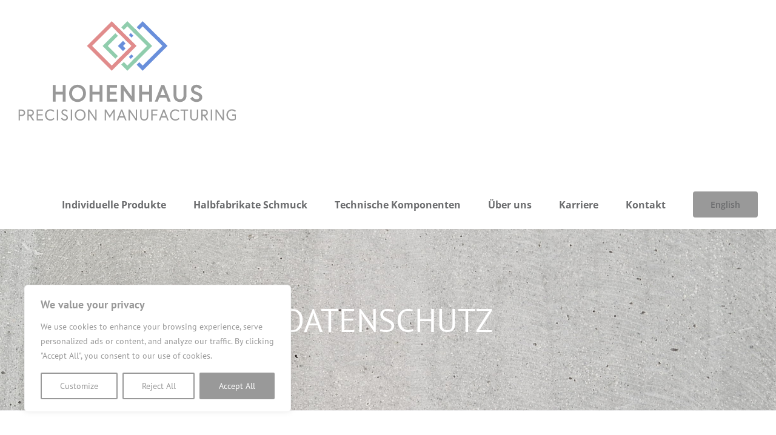

--- FILE ---
content_type: text/css
request_url: https://www.hohenhaus.biz/wp-content/themes/Avada-Child-Theme/style.css?ver=6.4.7
body_size: 3507
content:
/*
Theme Name: Avada Child
Description: Child theme for Avada theme
Author: ThemeFusion
Author URI: https://theme-fusion.com
Template: Avada
Version: 1.0.0
Text Domain:  Avada
*/
.unterseite_individuelle_bauteile .inaktiv, .unterseite_bauteile_fuer_die_medizin .inaktiv, .unterseite_halbfabrikate_schmuck .inaktiv {opacity:0.3;}
.fusion-testimonials.clean .author {margin-top:0;}
.fusion-fullwidth, .wpostahs-slider-wrp {margin-bottom:80px !important;padding-bottom:0 !important;}
.fusion-fullwidth.kontaktelement, .fusion-fullwidth.trenner {margin-bottom:40px !important;}
[class*="kontaktelement_"] .fusion-builder-row {max-width:100% !important;}
.fusion-text p:last-child, .post-content .fusion-fullwidth:last-child, .fusion-image-carousel, .fusion-fullwidth .fusion-layout-column, .fusion-fullwidth .fusion-layout-column .fusion-flip-boxes {margin-bottom:0 !important;}
.testimonials {padding:80px !important;}
.fusion-carousel .fusion-carousel-wrapper {padding:0;}
.sprungmarken_produkte h2, .sprungmarken_produkte a.fusion-one-page-text-link, .text_bild h2, .text_text h2 .bild_text h2, .fusion-flip-boxes .fusion-flip-box .flip-box-heading, .fusion-main-menu > ul > li > a,
#fusion-menu-widget-2 ul li a, h2.content-box-heading, .testimonials h2, .karriere_slider h1, .karriere_slider .wpostahs-main-title, .karriere_slider .fusion-title h2, .headerbild_text .fusion-column-wrapper h1 {text-transform:uppercase;}
.fusion-main-menu > ul > li, .fusion-is-sticky .fusion-main-menu > ul > li {padding-right:45px !important;}
.fusion-main-menu > ul > li:last-child, .fusion-is-sticky .fusion-main-menu > ul > li:last-child {padding-right:0 !important;}
.fusion-content-boxes .fusion-column, .fusion-content-boxes .content-container {margin-bottom:0px;}
.fusion-footer .fusion-footer-widget-area {padding-bottom:20px;}
.fusion-footer h4.widget-title {margin-bottom:0;color:#FFF;}
.fusion-footer .textwidget p {margin-top:0px;margin-bottom:0px;color:#999999;}
#wrapper .fusion-vertical-menu-widget.left .menu li a {padding-right:0;padding-left:0;color:#FFF;}
#wrapper .fusion-vertical-menu-widget .menu li a {padding-top:0;padding-bottom:0;color:#FFF;}
.fusion-footer footer .fusion-row .fusion-columns .fusion-column-last {text-align:right;}
.fusion-footer footer .fusion-columns .fusion-column, #wrapper .fusion-vertical-menu-widget.left .menu{text-align:center;}
.fusion-footer .textwidget p {text-align:right;}
.contact_us a.button-default {background-color:#1e70b9;}
.contact_us a.button-default:hover {background-color:#fff;}
.contact_us a.button-default:hover span {color:#013668;}
.fusion-content-boxes.content-boxes-icon-boxed .heading .image { margin-left: 0 !important; top: 0 !important; width: 100%; height: auto; position: absolute; left: 0;}
.fusion-content-boxes .heading img {width:100%;	height:auto;}
h2.content-box-heading { color: #FFF !important; position: relative; top: 50px; width: 50%; left: 25%;}
.fusion-content-boxes.content-boxes-icon-boxed .content-wrapper-boxed {padding:0 !important;}
.wpostahs-slick-slider .slick-dots li button {border-radius: 0 !important;}
.wpostahs-slick-slider .slick-dots .diamnonddot button {transform: none !important;}
.fusion-flip-boxes .fusion-flip-box .flip-box-inner-wrapper .flip-box-front, .fusion-flip-boxes .fusion-flip-box.flip-right .flip-box-back {border-radius:0px !important;}
.fusion-footer-widget-area .fusion-row {padding:30px 30px 10px;border-top:2px solid #e0cbaf;}
.fusion_builder_column .fusion-column-wrapper, .fusion-builder-column-0 > .fusion-column-wrapper, .fusion-builder-column-1 > .fusion-column-wrapper, .fusion-builder-column-2 > .fusion-column-wrapper {margin-left:0 !important;margin-right:0 !important;}
.fusion-header-wrapper .fusion-row {padding:0 30px;}
.fusion-main-menu {margin:62px 0px 0px 0px;}
.introduction_flipboxes .fusion-row {max-width:100% !important;}
.history_aboutus {line-height:20px;}
.date_aboutus {color:#FFF;font-size:26px;}
.fusion-carousel-nav .fusion-nav-prev {margin-left:20px !important;}
.fusion-carousel-nav .fusion-nav-next {margin-right:20px !important;}
.fusion-carousel-nav .fusion-nav-prev, .fusion-carousel-nav .fusion-nav-next {background-color: rgba(255,255,255,0.5) !important;}
.fusion-fullwidth .fusion-layout-column.text_with_backgroundimage {margin:40px 80px !important;}
.sprungmarken_produkte {margin-bottom:10px !important;}
.fusion-fullwidth .fusion-layout-column.text_with_backgroundimage h2, .history_aboutus .fusion-text {margin-bottom:20px;}
[id*="slide"].wpostahs-slider {background-color:blue;padding-top:40px;border-top:1px solid yellow;}
.wpostahs-slider-wrp .wpostahs-slider [id*="wpostahs-slider-nav-"] .slick-list {margin-right:0px;margin-left:0px;}
.wpostahs-slider-wrp .wpostahs-slider [class*="wpostahs-slider-for-"] {padding:30px 20px 20px; border:1px solid #ccc;box-shadow: 5px 5px 15px 0px #ccc;}
.wpostahs-slider-inner-wrp {padding-bottom:40px;}
.wpostahs-slider-nav-title.slick-slide.slick-active {border-right:0px !important;}
.produkte_slider .wpostahs-slider-nav .slick-slide img {border:1px solid #ccc;box-shadow: 5px 5px 15px 0px #ccc;}
.slick-current .wpostahs-main-title {padding: 0!important;}
.slick-current .wpostahs-main-title img {border:1px solid #e0cbaf !important;}
.sliderindividuelle .wpostahs-slider-design-1 .slick-list:first-child {overflow: visible !important;}
.sliderindividuelle .wpostahs-slider-design-1 .wpostahs-slider-for.wpostahs-slick-slider.slick-initialized.slick-slider.slick-dotted .slick-list:first-child {overflow: hidden !important;}
[class*="wpostahs-slider-design-"] [class*="wpostahs-slider-nav-"] .slick-list.draggable {overflow: hidden !important;}
.fusion-title.title {margin-top:0px !important;}
.history_aboutus .fusion-text:last-child, .sprungmarken_produkte .fusion-title.title, .flip-box-inner-wrapper {margin-bottom:0px !important;}
.fusion-one-page-text-link.active {text-decoration:underline;font-weight:bold;}
.fusion-one-page-text-link:before { content:'• ';text-decoration: none;display: inline-block;margin-right: 5px;}
.produkt_zusatzinfo p {padding:5px;margin:0 35%;}
.kontaktelement_allgemein .fusion-title div p {margin-bottom:0;font-weight:bold;}
.kontaktelement_dietrich .fusion-title div p {color:#fbc855;margin-bottom:0;font-weight:bold;}
.kontaktelement_hh_individual_products .fusion-title div p {color:#645881;margin-bottom:0;font-weight:bold;}
.kontaktelement_hh_performance_medical .fusion-title div p {color:#972e2f;margin-bottom:0;font-weight:bold;}
.headerbild_text .fusion-column-wrapper {padding:40px 80px !important;}
.headerbild_text .fusion-column-wrapper h1 {color:#FFF;margin-top:0 !important;}
.contact_us h2.title-heading-left, .fusion-fullwidth .fusion-layout-column.text_with_backgroundimage h2, .fusion-fullwidth .fusion-layout-column.text_with_backgroundimage p, .headerbild_text .fusion-column-wrapper p {color:#FFF;}
.text_unter_bild p {padding-top:10px;padding-left:10px;} 
#sliders-container {height:unset !important;opacity:unset !important;}
.category_box1 {background-color:#add8e6 !important;}
.category_box2 {background-color:#ffa500 !important;}
.category_box3 {background-color:#fe0000 !important;}
.fusion-flip-boxes .fusion-flip-box .flip-box-inner-wrapper {margin-bottom:0px;}
.produkte_slider .wpostahs-centent-title, .wpostahs-slider-design-1 .wpostahs-slider-nav-title.slick-current .wpostahs-main-title::before, .produkte_slider .slick-dots, .fusion-header-has-flyout-menu .fusion-flyout-menu-icons .fusion-flyout-search-toggle {display:none !important;}
ul.menu-main li.menu-item a span, .fusion-main-menu > ul > li > a, #fusion-menu-widget-2 ul li a, .fusion-footer .fusion-copyright-notice div, .fusion-footer .fusion-copyright-notice div a {color:#2b255c !important;}
.hinweisbox img {width:2.3%;} 
#cd-timeline, .post-content ul:last-child, .post-content > .wpcf7-form p:last-child {margin-bottom:0 !important;}
.wpcf7-form div {margin-bottom:20px;}
.wpcf7-form div.sendbutton {margin-bottom:0px;}
.fusion-logo .fusion-logo-link img {width: revert-layer;}
.fusion-one-page-text-link.active {color:#e0cbaf;}
#boxed-wrapper > #wrapper > #sliders-container {display: unset !important;}
@media only screen and (min-width: 1024px) {
	.introduction_flipboxes .fusion-builder-column-0 {padding-right:10px;}
	.introduction_flipboxes .fusion-builder-column-1 {padding-right:5px;padding-left:5px;}
	.introduction_flipboxes .fusion-builder-column-2 {padding-left:10px;}
	.fusion-flip-boxes .fusion-flip-box .flip-box-inner-wrapper {min-height:300px !important;}
	.fusion-flex-container.text_bild .fusion-row .fusion-flex-column, .fusion-flex-container.text_text .fusion-row .fusion-flex-column{padding-left:40px;}
	.fusion-flex-container.text_bild .fusion-row .fusion-flex-column:first-child, .fusion-flex-container.text_text .fusion-row .fusion-flex-column:first-child {padding-right:40px;padding-left:0px;}
	.fusion-flex-container.bild_text .fusion-row .fusion-flex-column {padding-left:40px;}
	.fusion-flex-container.bild_text .fusion-row .fusion-flex-column:first-child {padding-right:40px;padding-left:0px;}
	.fusion-flex-container.text_bild .fusion-title, .fusion-flex-container.text_text .fusion-title, .fusion-flex-container.bild_text .fusion-title {margin-top:0 !important;}
	.bild_uebereinander .fusion-column-wrapper {margin-left:-5% !important;}
	.bild_uebereinander.v2 .fusion-column-wrapper {margin-left:unset !important;}
	.text_uebereinander .fusion-column-wrapper {margin-left:5% !important;}
	#main {padding-top:50px !important;padding-bottom:80px !important;}
	.fusion-footer .fusion-copyright-notice {float:right;}
	.kontaktbox_addresse {padding-left:20px;}
	.fusion-column-wrapper .fusion-one-page-text-link {float:left;width:33.33%;}
	h2, h3, h2.title-heading-left, h2.flip-box-heading, h3.flip-box-heading-back {font-size:34px !important;}
}
@media only screen and (min-width: 768px) and (max-width:1100px) {
	.text_text .fusion-builder-row {display: block !important;margin-left: 0 !important;margin-right: 0 !important;}
	.text_text .fusion-builder-row .fusion-layout-column.fusion_builder_column {width:100% !important;}
	.fusion-flex-container.text_text .fusion-row .fusion-flex-column {padding-left:0;}
}
@media only screen and (min-width: 768px) and (max-width:1150px) {
	.fusion-body .fusion_builder_column.kontaktbox_logo {display:none !important;}
	.fusion-body .fusion_builder_column.kontaktbox_addresse, .fusion-body .fusion_builder_column.kontaktbox_kontakt {width:35% !important;}
}
/* TABLET PORTRAIT*/
@media all and (device-width: 768px) and (device-height: 1024px) and (orientation:portrait) {
	h2, h3, h2.title-heading-left, h2.flip-box-heading, h3.flip-box-heading-back {font-size:24px !important;}
	.text-picture-box .fusion-builder-row .fusion-layout-column:nth-child(2) {margin-top:-30px;}
	.picture-text-box {display: flex;flex-direction: row;}
	.picture-text-box .fusion-builder-row .fusion-layout-column:nth-child(1) {order:2;margin-top: -30px;z-index: 9999;}
	header nav.fusion-mobile-nav-holder ul li {padding-top:0 !important;}
	header nav.fusion-mobile-nav-holder ul li a span {font-size:22px;}
	.fusion-flip-boxes .fusion-flip-box .flip-box-inner-wrapper {min-height:200px !important;}
	.bild_uebereinander .fusion-column-wrapper, .bild_uebereinander.v2 .fusion-column-wrapper {margin-left: 5%!important;}
	.bild_uebereinander .fusion-column-wrapper, .bild_uebereinander.v2 .fusion-column-wrapper {margin-left: 0.25%!important;}
	.text_uebereinander .fusion-column-wrapper {margin-left: 0%!important;}
	section#cd-timeline {margin-top:0px !important;margin-bottom:0px !important;}
	.fusion-body .fusion_builder_column.kontaktbox_logo {display:none !important;}
	.fusion-body .fusion_builder_column.kontaktbox_addresse, .fusion-body .fusion_builder_column.kontaktbox_kontakt {width:50% !important;}
	[class*="kontaktelement_"] .fusion-builder-row {max-width: 80% !important;}	
	#fusion-menu-widget-2 ul li a:after {padding-left:15px !important;padding-right:15px !important;}
	.fusion-copyright-notice {text-align:right !important;}
	.post-content .fusion-fullwidth.fullwidth-box {padding-left:0 !important;padding-right:0 !important;}  
	.text_text .fusion-builder-row .fusion-layout-column.fusion_builder_column {width:84% !important;margin:0 8% !important;}
	.kontaktbox_addresse {padding-left: 0px;}
	.hinweisbox img {width: 5%;}
	.fusion-column-wrapper .fusion-one-page-text-link {width:100%;}
	.produkte_slider > .fusion-builder-row {margin-left:0 !important;margin-right:0 !important;}
	.wpostahs-slider-wrp .wpostahs-slider [class*="wpostahs-slider-for-"] {padding:20px;}
	.wpostahs-slider-wrp .wpostahs-slider .wpostahs-slider-for .slick-list {margin:0;}
	.wpostahs-slider-wrp .wpostahs-slider .wpostahs-slider-for .slick-list .slick-track {display: block;}
	.wpostahs-slider-wrp .wpostahs-slider .wpostahs-slider-for .slick-list .slick-track .slick-slide .wpostahs-centent .fusion-fullwidth {padding:0;}
	.wpostahs-slider-wrp .wpostahs-slider .wpostahs-slider-for .slick-list .slick-track .slick-slide .wpostahs-centent .fusion-fullwidth .fusion-builder-row {width: 100% !important;max-width: 100% !important;margin-left: 0 !important;margin-right: 0 !important;}
	.wpostahs-slider-wrp .wpostahs-slider .wpostahs-slider-for .slick-list .slick-track .slick-slide .wpostahs-centent .fusion-fullwidth .fusion-builder-row .fusion_builder_column {width:35% !important;}
	.wpostahs-slider-wrp .wpostahs-slider .wpostahs-slider-for .slick-list .slick-track .slick-slide .wpostahs-centent .fusion-fullwidth .fusion-builder-row .fusion_builder_column:last-child {width:65% !important;}	
	body.home #boxed-wrapper #wrapper #main .fusion-row #content > .page > .post-content {padding-left:25px !important;padding-right:25px !important;}
	.fusion-flip-boxes .fusion-flip-box .flip-box-front {padding-left:0 !important;padding-right:0 !important;}
	.fusion-logo {--logo_margin-bottom: 20px !important;--logo_margin-top: 20px !important;}
	.fusion-logo a img {width:175px !important;height:auto !important;}
}
/* TABLET LANDSCAPE */
@media (max-device-width: 1024px) and (orientation: landscape) {
	h2, h3, h2.title-heading-left, h2.flip-box-heading, h3.flip-box-heading-back {font-size:24px !important;}
	.text-picture-box .fusion-builder-row .fusion-layout-column:nth-child(2) {margin-top:-30px;}
	.picture-text-box {display: flex;flex-direction: row;}
	.picture-text-box .fusion-builder-row .fusion-layout-column:nth-child(1) {order:2;margin-top: -30px;z-index: 9999;}
	header nav.fusion-mobile-nav-holder ul li {padding-top:0 !important;}
	header nav.fusion-mobile-nav-holder ul li a span {font-size:22px;}
	.fusion-flip-boxes .fusion-flip-box .flip-box-inner-wrapper {min-height:200px !important;}
	.bild_uebereinander .fusion-column-wrapper, .bild_uebereinander.v2 .fusion-column-wrapper {margin-left: 5%!important;}
	.bild_uebereinander .fusion-column-wrapper, .bild_uebereinander.v2 .fusion-column-wrapper {margin-left: 0.25%!important;}
	.text_uebereinander .fusion-column-wrapper {margin-left: 0%!important;}
	section#cd-timeline {margin-top:0px !important;margin-bottom:0px !important;}
	.fusion-body .fusion_builder_column.kontaktbox_logo {display:none !important;}
	.fusion-body .fusion_builder_column.kontaktbox_addresse, .fusion-body .fusion_builder_column.kontaktbox_kontakt {width:50% !important;}
	.kontaktbox_addresse {padding-left: 0px;}
	[class*="kontaktelement_"] .fusion-builder-row {max-width: 80% !important;}	
	.hinweisbox img {width: 4%;}
	.produkte_slider > .fusion-builder-row {margin-left:0 !important;margin-right:0 !important;}
	.wpostahs-slider-wrp .wpostahs-slider [class*="wpostahs-slider-for-"] {padding:20px;}
	.wpostahs-slider-wrp .wpostahs-slider .wpostahs-slider-for .slick-list {margin:0;}
	.wpostahs-slider-wrp .wpostahs-slider .wpostahs-slider-for .slick-list .slick-track {display: block;}
	.wpostahs-slider-wrp .wpostahs-slider .wpostahs-slider-for .slick-list .slick-track .slick-slide .wpostahs-centent .fusion-fullwidth {padding:0;}
	.wpostahs-slider-wrp .wpostahs-slider .wpostahs-slider-for .slick-list .slick-track .slick-slide .wpostahs-centent .fusion-fullwidth .fusion-builder-row {width: 100% !important;max-width: 100% !important;margin-left: 0 !important;margin-right: 0 !important;}
	.wpostahs-slider-wrp .wpostahs-slider .wpostahs-slider-for .slick-list .slick-track .slick-slide .wpostahs-centent .fusion-fullwidth .fusion-builder-row .fusion_builder_column {width:30% !important;}
	.wpostahs-slider-wrp .wpostahs-slider .wpostahs-slider-for .slick-list .slick-track .slick-slide .wpostahs-centent .fusion-fullwidth .fusion-builder-row .fusion_builder_column:last-child {width:70% !important;}
	.post-content .fusion-fullwidth.fullwidth-box {padding-left:0 !important;padding-right:0 !important;} 
	.text_text .fusion-builder-row .fusion-layout-column.fusion_builder_column {width:83% !important;margin:0 8.5% !important;}
	body.home #boxed-wrapper #wrapper #main .fusion-row #content > .page > .post-content {padding-left:50px !important;padding-right:50px !important;}
	.fusion-logo {--logo_margin-bottom: 20px !important;--logo_margin-top: 20px !important;}
	.fusion-logo a img {width:175px !important;height:auto !important;}
}
/* ipadPro Portrait */
@media only screen and (min-device-width: 1024px) and (max-device-width: 1024px) and (orientation: portrait) and (-webkit-min-device-pixel-ratio: 2), only screen and (min-width: 1024px) and (max-height: 1366px) and (orientation: portrait) and (-webkit-min-device-pixel-ratio: 1.5) {
	h2, h3, h2.title-heading-left, h2.flip-box-heading, h3.flip-box-heading-back {font-size:32px !important;}
	.text-picture-box .fusion-builder-row .fusion-layout-column:nth-child(2) {margin-top:-30px;}
	.picture-text-box {display: flex;flex-direction: row;}
	.picture-text-box .fusion-builder-row .fusion-layout-column:nth-child(1) {order:2;margin-top: -30px;z-index: 9999;}
	header nav.fusion-mobile-nav-holder ul li {padding-top:0 !important;}
	header nav.fusion-mobile-nav-holder ul li a span {font-size:22px;}
	.fusion-flip-boxes .fusion-flip-box .flip-box-inner-wrapper {min-height:200px !important;}
	.bild_uebereinander .fusion-column-wrapper, .bild_uebereinander.v2 .fusion-column-wrapper {margin-left: 5%!important;}
	.bild_uebereinander .fusion-column-wrapper, .bild_uebereinander.v2 .fusion-column-wrapper {margin-left: 0.25%!important;}
	.text_uebereinander .fusion-column-wrapper {margin-left: 0%!important;}
	section#cd-timeline {margin-top:0px !important;margin-bottom:0px !important;}
	.fusion-body .fusion_builder_column.kontaktbox_logo {display:none !important;}
	.fusion-body .fusion_builder_column.kontaktbox_addresse, .fusion-body .fusion_builder_column.kontaktbox_kontakt {width:50% !important;}
	.kontaktbox_addresse {padding-left: 0px;}
	[class*="kontaktelement_"] .fusion-builder-row {max-width: 80% !important;}	
	.hinweisbox img {width: 4%;}
	.produkte_slider > .fusion-builder-row {margin-left:0 !important;margin-right:0 !important;}
	.wpostahs-slider-wrp .wpostahs-slider [class*="wpostahs-slider-for-"] {padding:20px;}
	.wpostahs-slider-wrp .wpostahs-slider .wpostahs-slider-for .slick-list {margin:0;}
	.wpostahs-slider-wrp .wpostahs-slider .wpostahs-slider-for .slick-list .slick-track {display: block;}
	.wpostahs-slider-wrp .wpostahs-slider .wpostahs-slider-for .slick-list .slick-track .slick-slide .wpostahs-centent .fusion-fullwidth {padding:0;}
	.wpostahs-slider-wrp .wpostahs-slider .wpostahs-slider-for .slick-list .slick-track .slick-slide .wpostahs-centent .fusion-fullwidth .fusion-builder-row {width: 100% !important;max-width: 100% !important;margin-left: 0 !important;margin-right: 0 !important;}
	.wpostahs-slider-wrp .wpostahs-slider .wpostahs-slider-for .slick-list .slick-track .slick-slide .wpostahs-centent .fusion-fullwidth .fusion-builder-row .fusion_builder_column {width:30% !important;}
	.wpostahs-slider-wrp .wpostahs-slider .wpostahs-slider-for .slick-list .slick-track .slick-slide .wpostahs-centent .fusion-fullwidth .fusion-builder-row .fusion_builder_column:last-child {width:70% !important;}
	.post-content .fusion-fullwidth.fullwidth-box {padding-left:0 !important;padding-right:0 !important;} 
	.text_text .fusion-builder-row .fusion-layout-column.fusion_builder_column {width:84% !important;margin:0 8% !important;}
	body.home #boxed-wrapper #wrapper #main .fusion-row #content > .page > .post-content {padding-left:75px !important;padding-right:75px !important;}
	.fusion-logo {--logo_margin-bottom: 20px !important;--logo_margin-top: 20px !important;}
	.fusion-logo a img {width:175px !important;height:auto !important;}
}
/* ipadPro Landscape */
@media only screen and (min-device-width: 1366px) and (max-device-width: 1366px) and (orientation: landscape) and (-webkit-min-device-pixel-ratio: 2) {
	h2, h3, h2.title-heading-left, h2.flip-box-heading, h3.flip-box-heading-back {font-size:34px !important;}
	section#cd-timeline {margin-top:0px !important;margin-bottom:0px !important;}
	.hinweisbox img {width: 3%;}
	.produkte_slider > .fusion-builder-row {margin-left:0 !important;margin-right:0 !important;}
	.wpostahs-slider-wrp .wpostahs-slider [class*="wpostahs-slider-for-"] {padding:20px;}
	.wpostahs-slider-wrp .wpostahs-slider .wpostahs-slider-for .slick-list {margin:0;}
	.wpostahs-slider-wrp .wpostahs-slider .wpostahs-slider-for .slick-list .slick-track {display: block;}
	.wpostahs-slider-wrp .wpostahs-slider .wpostahs-slider-for .slick-list .slick-track .slick-slide .wpostahs-centent .fusion-fullwidth {padding:0;}
	.wpostahs-slider-wrp .wpostahs-slider .wpostahs-slider-for .slick-list .slick-track .slick-slide .wpostahs-centent .fusion-fullwidth .fusion-builder-row {width: 100% !important;max-width: 100% !important;margin-left: 0 !important;margin-right: 0 !important;}
	.wpostahs-slider-wrp .wpostahs-slider .wpostahs-slider-for .slick-list .slick-track .slick-slide .wpostahs-centent .fusion-fullwidth .fusion-builder-row .fusion_builder_column {width:30% !important;}
	.wpostahs-slider-wrp .wpostahs-slider .wpostahs-slider-for .slick-list .slick-track .slick-slide .wpostahs-centent .fusion-fullwidth .fusion-builder-row .fusion_builder_column:last-child {width:70% !important;}
	.text_text .fusion-builder-row .fusion-layout-column.fusion_builder_column {width:80% !important;margin:0 10% !important;}
	body.home #boxed-wrapper #wrapper #main .fusion-row #content > .page > .post-content {padding-left:100px !important;padding-right:100px !important;}
	.fusion-logo {--logo_margin-bottom: 20px !important;--logo_margin-top: 20px !important;}
	.fusion-logo a img {width:175px !important;height:auto !important;}
}
/* Handy */
@media (max-width: 767px) {
	.fusion-flip-boxes .fusion-flip-box .flip-box-inner-wrapper {min-height: 200px !important;} 
	.post-content .fusion-fullwidth.fullwidth-box {padding-left:0 !important;padding-right:0 !important;} 
	.bild_uebereinander .fusion-column-wrapper, .text_uebereinander .fusion-column-wrapper {margin-left:0% !important;}	
	.bild_text > .fusion-builder-row.fusion-row > div:nth-child(1), .text_bild > .fusion-builder-row.fusion-row > div:nth-child(1) {order:2;margin-top:0px;}
	.fusion-column-wrapper .fusion-title.fusion-title-2 {margin-top:0 !important;}
	#toTop {right:0 !important;bottom:15px !important;width:30px !important;height:30px !important;}
	#toTop:before {line-height:30px !important;}
	#fusion-menu-widget-2 ul li a:after {padding-right: 10px !important;padding-left: 10px !important;}
	#main {padding-top:50px !important;padding-bottom:0px !important;}
	.fusion-footer .fusion-columns .fusion-column {margin-bottom:20px !important;}
	.fusion-footer .fusion-columns .fusion-column.fusion-column-last {margin-bottom:0px !important;}
	.fusion-footer .fusion-copyright-notice {float:unset;}
	.kontaktbox_addresse {padding-left:0px;padding-bottom:20px !important;margin-bottom:20px !important;}
	.fusion-column-wrapper .fusion-one-page-text-link {width:100%;}
	.bild_text > .fusion-builder-row.fusion-row, .text_bild > .fusion-builder-row.fusion-row, .picture-text-box {display: flex;flex-direction: row;}
	.picture-text-box .fusion-builder-row .fusion-layout-column:nth-child(1) {order:2;margin-top: -20px;z-index: 9999;}
	.post-content p, .post-content ul li {font-size:12px;}	
	header nav.fusion-mobile-nav-holder ul li {padding-top:0 !important;}
	header nav.fusion-mobile-nav-holder ul li a span {font-size:16px;}
	section#cd-timeline {margin-top:0px !important;margin-bottom:0px !important;}
	h2, h3, h2.title-heading-left, h2.flip-box-heading, h3.flip-box-heading-back {font-size:24px !important;}
	#menu-widget-2 {text-align:center !important;}
	.kontaktbox_addresse .fusion-column-wrapper .fusion-title p, .kontaktbox_addresse .fusion-column-wrapper .fusion-text p {text-align:center;}
	.hinweisbox img {width: 6%;}	
	.produkte_slider > .fusion-builder-row {margin-left:0 !important;margin-right:0 !important;}
	.wpostahs-slider-wrp .wpostahs-slider [class*="wpostahs-slider-for-"] {padding:20px;}
	.wpostahs-slider-wrp .wpostahs-slider .wpostahs-slider-for .slick-list {margin:0;}
	.wpostahs-slider-wrp .wpostahs-slider .wpostahs-slider-for .slick-list .slick-track {display: block;}
	.wpostahs-slider-wrp .wpostahs-slider .wpostahs-slider-for .slick-list .slick-track .slick-slide .wpostahs-centent .fusion-fullwidth {padding:0;}
	.wpostahs-slider-wrp .wpostahs-slider .wpostahs-slider-for .slick-list .slick-track .slick-slide .wpostahs-centent .fusion-fullwidth .fusion-builder-row {width: 100% !important;max-width: 100% !important;margin-left: 0 !important;margin-right: 0 !important;}
	.wpostahs-slider-wrp .wpostahs-slider .wpostahs-slider-for .slick-list .slick-track .slick-slide .wpostahs-centent .fusion-fullwidth .fusion-builder-row .fusion_builder_column {width:100% !important;}
	.wpostahs-slider-wrp .wpostahs-slider .wpostahs-slider-for .slick-list .slick-track .slick-slide .wpostahs-centent .fusion-fullwidth .fusion-builder-row .fusion_builder_column:last-child {width:100% !important;}
	.wpostahs-slider-wrp .wpostahs-slider .wpostahs-slider-for .slick-list .slick-track .slick-slide .wpostahs-centent .fusion-fullwidth .fusion-builder-row .fusion_builder_column .fusion-column-wrapper .fusion-builder-row .fusion-layout-column {width:33.33% !important;}
	.wpostahs-slider-wrp .wpostahs-slider .wpostahs-slider-for .slick-list .slick-track .slick-slide .wpostahs-centent .fusion-fullwidth .fusion-builder-row .fusion_builder_column .fusion-column-wrapper .fusion-text p {margin-bottom:0;}
	.wpostahs-slider-wrp .wpostahs-slider .wpostahs-slider-for .slick-list .slick-track .slick-slide .wpostahs-centent .fusion-fullwidth .fusion-builder-row .fusion_builder_column:last-child {margin-top:10px;}
	.produkte_slider .wpostahs-slider-nav .slick-slide img {width:100%;}
	#content .post-content .fullwidth-box > .fusion-builder-row {margin-left:0px !important;margin-right:0px !important;}
	.fusion-logo {--logo_margin-bottom: 20px !important;--logo_margin-top: 20px !important;}
	.fusion-logo a img {width:175px !important;height:auto !important;}
	.post-content .wpostahs-centent p {margin:0 10px !important;}
	.post-content .wpostahs-centent .fusion-text {min-height:100px !important;}
	.table-2 table th {padding: 10px 5px !important;font-size: 11px;}
	.table-2 tr td {padding: 10px 5px !important;font-size:10px;}	
	.fusion-footer .textwidget p {text-align:center;}
}
/* Handy Landscape */
@media (max-width: 767px) and (orientation: landscape) {
	.fusion-flip-boxes .fusion-flip-box .flip-box-inner-wrapper {min-height: 200px !important;} 
	.post-content .fusion-fullwidth.fullwidth-box {padding-left:0 !important;padding-right:0 !important;} 
	.bild_uebereinander .fusion-column-wrapper, .text_uebereinander .fusion-column-wrapper {margin-left:0% !important;}
	.bild_text > .fusion-builder-row.fusion-row, .text_bild > .fusion-builder-row.fusion-row {display: flex;flex-direction: row;}
	.bild_text > .fusion-builder-row.fusion-row > div:nth-child(1), .text_bild > .fusion-builder-row.fusion-row > div:nth-child(1) {order:2;margin-top:20px;}
	#toTop {right:0 !important;bottom:15px !important;width:30px !important;height:30px !important;}
	#toTop:before {line-height:30px !important;}
	#fusion-menu-widget-2 ul li a:after {padding-right: 10px !important;padding-left: 10px !important;}
	#main {padding-top:50px !important;padding-bottom:0px !important;}
	.fusion-footer .fusion-columns .fusion-column {margin-bottom:20px !important;}
	.fusion-footer .fusion-columns .fusion-column.fusion-column-last {margin-bottom:0px !important;}
	.fusion-footer .fusion-copyright-notice {float:unset;}
	.kontaktbox_addresse {padding-left:0px;}
	.fusion-column-wrapper .fusion-one-page-text-link {width:100%;}
	.text-picture-box .fusion-builder-row .fusion-layout-column:nth-child(2) {margin-top:-30px;}
	.picture-text-box {display: flex;flex-direction: row;}
	.picture-text-box .fusion-builder-row .fusion-layout-column:nth-child(1) {order:2;margin-top: -30px;z-index: 9999;}
	.post-content p, .post-content ul li {font-size:14px;}
	.text-picture-box .fusion-builder-row .fusion-layout-column .fusion-column-wrapper, .picture-text-box .fusion-builder-row .fusion-layout-column .fusion-column-wrapper {padding:30px !important;}
	.introduction_flipboxes .fusion-builder-row .fusion-layout-column {width:100% !important;margin-bottom:20px !important;}  
	.introduction_flipboxes .fusion-builder-row .fusion-layout-column:last-child {margin-bottom:0px !important;}  
	.introduction_flipboxes .fusion-builder-row .fusion-layout-column .fusion-column-wrapper {padding:0 !important;}
	.fusion-body .fusion_builder_column.kontaktbox_logo {display:none !important;}
	.fusion-body .fusion_builder_column.kontaktbox_addresse, .fusion-body .fusion_builder_column.kontaktbox_kontakt {width:50% !important;}
	.kontaktformular .fusion-builder-row .fusion-layout-column {width:100% !important;}	
	.text_text .fusion-builder-row,	.text_bild .fusion-builder-row,	.text_content .fusion-builder-row,	.kontaktformular .fusion-builder-row {display: block !important;margin-left: 0 !important;margin-right: 0 !important;}
	.text_text .fusion-builder-row .fusion-layout-column.fusion_builder_column,	.text_bild .fusion-builder-row .fusion-layout-column.fusion_builder_column,	.text_content .fusion-builder-row .fusion-layout-column.fusion_builder_column,	.kontaktformular .fusion-builder-row .fusion-layout-column.fusion_builder_column {width:90% !important;margin:0 5% !important;}
	[class*="kontaktelement_"] .fusion-builder-row {max-width: 100% !important;}		
	.kontaktbox_addresse .fusion-column-wrapper .fusion-title p, .kontaktbox_addresse .fusion-column-wrapper .fusion-text p {text-align:left;}
	#content {margin-bottom:50px;}
	.hinweisbox img {width: 5%;}	
	.produkte_slider > .fusion-builder-row {margin-left:0 !important;margin-right:0 !important;}
	.wpostahs-slider-wrp .wpostahs-slider [class*="wpostahs-slider-for-"] {padding:20px;}
	.wpostahs-slider-wrp .wpostahs-slider .wpostahs-slider-for .slick-list {margin:0;}
	.wpostahs-slider-wrp .wpostahs-slider .wpostahs-slider-for .slick-list .slick-track {display: block;}
	.wpostahs-slider-wrp .wpostahs-slider .wpostahs-slider-for .slick-list .slick-track .slick-slide .wpostahs-centent .fusion-fullwidth {padding:0;}
	.wpostahs-slider-wrp .wpostahs-slider .wpostahs-slider-for .slick-list .slick-track .slick-slide .wpostahs-centent .fusion-fullwidth .fusion-builder-row {width: 100% !important;max-width: 100% !important;margin-left: 0 !important;margin-right: 0 !important;}
	.wpostahs-slider-wrp .wpostahs-slider .wpostahs-slider-for .slick-list .slick-track .slick-slide .wpostahs-centent .fusion-fullwidth .fusion-builder-row .fusion_builder_column {width:100% !important;}
	.wpostahs-slider-wrp .wpostahs-slider .wpostahs-slider-for .slick-list .slick-track .slick-slide .wpostahs-centent .fusion-fullwidth .fusion-builder-row .fusion_builder_column:last-child {width:100% !important;}
	.produkte_slider .wpostahs-slider-nav .slick-slide img {width:100%;}
	#content .post-content .fullwidth-box > .fusion-builder-row {margin-left:0px !important;margin-right:0px !important;}
	#content .post-content .fullwidth-box.kontaktelement_allgemein > .fusion-builder-row {display: block !important;margin-left: 20px !important;margin-right: 20px !important;}
}

--- FILE ---
content_type: image/svg+xml
request_url: https://www.hohenhaus.biz/wp-content/uploads/2023/05/Logo-klein.svg
body_size: 13647
content:
<?xml version="1.0" standalone="no"?>
<!DOCTYPE svg PUBLIC "-//W3C//DTD SVG 1.1//EN" "http://www.w3.org/Graphics/SVG/1.1/DTD/svg11.dtd">
<!--Generator: Xara Designer (www.xara.com), SVG filter version: 6.2.0.0-->
<svg stroke-width="0.501" stroke-linejoin="bevel" fill-rule="evenodd" xmlns:xlink="http://www.w3.org/1999/xlink" xmlns="http://www.w3.org/2000/svg" version="1.1" overflow="visible" width="269.292pt" height="127.559pt" viewBox="0 0 269.292 127.559">
 <defs>
	</defs>
 <g id="Document" fill="none" stroke="black" font-family="Times New Roman" font-size="16" transform="scale(1 -1)">
  <g id="Spread" transform="translate(0 -127.559)">
   <g id="Layer 1">
    <path d="M 154.117,63.22 L 153.579,63.763 L 146.703,70.639 L 149.889,73.825 L 154.117,69.596 L 178.433,93.91 L 154.117,118.222 L 149.889,113.993 L 146.703,117.179 L 153.579,124.059 L 154.117,124.599 L 154.658,124.059 L 184.268,94.45 L 184.807,93.91 L 184.268,93.369 L 154.658,63.763 L 154.117,63.22 Z M 144.617,72.723 L 144.077,73.261 L 147.265,76.449 L 147.803,75.91 L 144.617,72.723 Z M 144.077,73.263 L 141.446,75.894 L 144.634,79.081 L 147.262,76.451 L 144.077,73.263 Z M 139.36,77.979 L 138.822,78.518 L 142.008,81.703 L 142.548,81.165 L 139.36,77.979 Z M 138.82,78.52 L 137.036,80.304 L 140.224,83.492 L 142.008,81.705 L 138.82,78.52 Z M 134.952,82.39 L 134.412,82.928 L 137.6,86.114 L 138.138,85.575 L 134.952,82.39 Z M 134.41,82.928 L 131.853,85.487 L 135.041,88.674 L 137.598,86.116 L 134.41,82.928 Z M 129.77,87.572 L 129.229,88.111 L 132.415,91.298 L 129.227,88.113 L 123.97,93.369 L 123.43,93.91 L 129.681,100.161 L 132.869,96.973 L 129.806,93.91 L 132.415,91.298 L 132.955,90.76 L 129.77,87.572 Z M 134.952,99.057 L 131.765,102.245 L 134.952,105.432 L 138.14,102.245 L 134.952,99.057 Z M 140.226,104.33 L 137.036,107.516 L 137.577,108.057 L 139.314,109.792 L 142.5,106.606 L 140.226,104.33 Z M 144.586,108.69 L 141.4,111.878 L 141.938,112.416 L 145.126,109.23 L 141.938,112.418 L 144.617,115.095 L 147.803,111.907 L 144.586,108.69 Z" stroke="none" fill-rule="nonzero" fill="#698fdb" stroke-linejoin="miter" stroke-width="0.369" marker-start="none" marker-end="none"/>
    <path d="M 135.117,63.22 L 127.536,70.802 L 130.724,73.989 L 135.117,69.596 L 159.431,93.91 L 135.117,118.222 L 130.724,113.828 L 127.536,117.018 L 135.117,124.599 L 135.655,124.059 L 165.264,94.45 L 165.804,93.91 L 165.264,93.369 L 135.655,63.763 L 135.117,63.22 Z M 125.45,72.887 L 122.262,76.075 L 125.45,79.263 L 128.638,76.075 L 125.45,72.887 Z M 120.177,78.161 L 104.428,93.91 L 120.177,109.659 L 123.367,106.471 L 110.803,93.91 L 123.367,81.349 L 120.177,78.161 Z M 125.45,108.557 L 122.262,111.745 L 125.45,114.933 L 128.638,111.743 L 125.45,108.557 Z" stroke="none" fill-rule="nonzero" fill="#90cdad" stroke-linejoin="miter" stroke-width="0.369" marker-start="none" marker-end="none"/>
    <path d="M 115.788,63.22 L 85.098,93.91 L 115.788,124.599 L 116.326,124.059 L 145.935,94.45 L 146.475,93.91 L 145.935,93.369 L 116.326,63.763 L 115.788,63.22 Z M 115.788,69.596 L 140.101,93.91 L 115.788,118.222 L 91.474,93.91 L 115.788,69.596 Z" stroke="none" fill-rule="nonzero" fill="#e18c8c" stroke-linejoin="miter" stroke-width="0.369" marker-start="none" marker-end="none"/>
    <g id="Group" fill-rule="nonzero" stroke-linejoin="miter" stroke="none" stroke-width="0.369" fill="#999999">
     <path d="M 55.097,37.095 L 46.27,37.095 L 46.27,45.512 L 42.728,45.512 L 42.728,24.846 L 46.27,24.846 L 46.27,33.732 L 55.097,33.732 L 55.097,24.846 L 58.639,24.846 L 58.639,45.512 L 55.097,45.512 L 55.097,37.095 Z" marker-start="none" marker-end="none"/>
     <path d="M 73.459,45.865 C 67.439,45.865 63.011,41.292 63.011,35.178 C 63.011,29.069 67.439,24.494 73.459,24.494 C 79.483,24.494 83.91,29.069 83.91,35.178 C 83.91,41.292 79.483,45.865 73.459,45.865 Z M 73.459,27.857 C 69.296,27.857 66.611,31.195 66.611,35.178 C 66.611,39.164 69.296,42.502 73.459,42.502 C 77.625,42.502 80.308,39.164 80.308,35.178 C 80.308,31.195 77.625,27.857 73.459,27.857 Z" marker-start="none" marker-end="none"/>
     <path d="M 100.651,37.095 L 91.824,37.095 L 91.824,45.512 L 88.28,45.512 L 88.28,24.846 L 91.824,24.846 L 91.824,33.732 L 100.651,33.732 L 100.651,24.846 L 104.193,24.846 L 104.193,45.512 L 100.651,45.512 L 100.651,37.095 Z" marker-start="none" marker-end="none"/>
     <path d="M 113.288,42.141 L 122.262,42.141 L 122.262,45.512 L 109.743,45.512 L 109.743,24.846 L 122.436,24.846 L 122.436,28.209 L 113.288,28.209 L 113.288,33.762 L 121.551,33.762 L 121.551,37.127 L 113.288,37.127 L 113.288,42.141 Z" marker-start="none" marker-end="none"/>
     <path d="M 127.044,45.512 L 127.044,24.846 L 130.587,24.846 L 130.587,39.042 L 140.921,24.846 L 144.104,24.846 L 144.104,45.512 L 140.56,45.512 L 140.56,31.283 L 130.234,45.512 L 127.044,45.512 Z" marker-start="none" marker-end="none"/>
     <path d="M 162.023,37.095 L 153.197,37.095 L 153.197,45.512 L 149.652,45.512 L 149.652,24.846 L 153.197,24.846 L 153.197,33.732 L 162.023,33.732 L 162.023,24.846 L 165.566,24.846 L 165.566,45.512 L 162.023,45.512 L 162.023,37.095 Z" marker-start="none" marker-end="none"/>
     <path d="M 169.111,24.846 L 172.68,24.846 L 174.57,29.746 L 183.308,29.746 L 185.199,24.846 L 188.774,24.846 L 180.739,45.512 L 177.139,45.512 L 169.111,24.846 Z M 178.94,41.054 L 182.039,32.995 L 175.839,32.995 L 178.94,41.054 Z" marker-start="none" marker-end="none"/>
     <path d="M 204.706,32.791 C 204.706,29.837 203.201,27.857 200.279,27.857 C 197.328,27.857 195.854,29.837 195.854,32.791 C 195.854,39.605 195.854,45.512 195.854,45.512 L 192.31,45.512 L 192.31,32.341 C 192.31,27.798 195.411,24.494 200.279,24.494 C 205.15,24.494 208.251,27.798 208.251,32.341 L 208.251,45.512 L 204.706,45.512 C 204.706,45.512 204.706,39.605 204.706,32.791 Z" marker-start="none" marker-end="none"/>
     <path d="M 224.133,30.247 C 224.133,28.566 222.3,27.857 220.531,27.857 C 217.401,27.857 215.631,30.956 215.631,30.956 L 212.973,28.716 C 212.973,28.716 215.363,24.494 220.531,24.494 C 224.426,24.494 227.732,26.499 227.732,30.247 C 227.732,33.994 225.106,35.415 221.948,36.595 C 219.111,37.657 217.489,38.216 217.489,40.021 C 217.489,41.406 218.88,42.502 220.647,42.502 C 223.217,42.502 224.927,40.169 224.927,40.169 L 227.382,42.584 C 227.382,42.584 224.958,45.865 220.647,45.865 C 216.484,45.865 213.89,42.943 213.89,40.021 C 213.89,36.177 217.31,34.526 220.352,33.468 C 222.801,32.611 224.133,31.988 224.133,30.247 Z" marker-start="none" marker-end="none"/>
    </g>
    <g id="Group_1" fill-rule="nonzero" stroke-linejoin="miter" stroke="none" stroke-width="0.369" fill="#999999">
     <path d="M 0.469,1.639 L 2.093,1.639 L 2.093,7.014 L 3.97,7.014 C 6.794,7.014 8.589,8.504 8.589,11.095 C 8.589,13.687 6.794,15.177 3.97,15.177 L 0.469,15.177 L 0.469,1.639 Z M 2.093,8.563 L 2.093,13.628 L 3.872,13.628 C 5.711,13.628 6.965,12.815 6.965,11.095 C 6.965,9.372 5.711,8.563 3.872,8.563 L 2.093,8.563 Z" marker-start="none" marker-end="none"/>
     <path d="M 15.013,8.72 L 13.02,8.72 L 13.02,13.628 L 15.013,13.628 C 16.833,13.628 17.819,12.665 17.819,11.175 C 17.819,9.682 16.833,8.72 15.013,8.72 Z M 11.396,1.639 L 13.02,1.639 L 13.02,7.17 L 14.274,7.17 L 17.93,1.639 L 19.887,1.639 L 16.134,7.303 C 16.52,7.362 19.442,7.962 19.442,11.175 C 19.442,13.592 17.603,15.177 14.918,15.177 L 11.396,15.177 L 11.396,1.639 Z" marker-start="none" marker-end="none"/>
     <path d="M 24.428,13.628 L 30.616,13.628 L 30.616,15.177 L 22.805,15.177 L 22.805,1.639 L 30.732,1.639 L 30.732,3.186 L 24.428,3.186 L 24.428,7.808 L 30.156,7.808 L 30.156,9.355 L 24.428,9.355 L 24.428,13.628 Z" marker-start="none" marker-end="none"/>
     <path d="M 44.738,13.339 C 44.738,13.339 43.055,15.408 39.88,15.408 C 35.976,15.408 33.19,12.315 33.19,8.407 C 33.19,4.499 35.976,1.407 39.88,1.407 C 43.055,1.407 44.892,3.632 44.892,3.632 L 43.788,4.751 C 43.788,4.751 42.341,2.952 39.88,2.952 C 36.943,2.952 34.931,5.523 34.931,8.407 C 34.931,11.287 36.943,13.86 39.88,13.86 C 42.356,13.86 43.617,12.273 43.617,12.273 L 44.738,13.339 Z" marker-start="none" marker-end="none"/>
     <path d="M 47.849,1.639 L 49.473,1.639 L 49.473,15.177 L 47.849,15.177 L 47.849,1.639 Z" marker-start="none" marker-end="none"/>
     <path d="M 59.862,5.08 C 59.862,3.687 58.625,2.952 57.328,2.952 C 55.177,2.952 54.369,5.042 54.369,5.042 L 53.011,4.227 C 53.011,4.227 54.115,1.407 57.328,1.407 C 59.705,1.407 61.525,2.876 61.525,5.08 C 61.525,7.265 60.227,8.135 58.158,9.083 C 56.302,9.936 55.141,10.476 55.141,11.848 C 55.141,12.815 55.933,13.86 57.423,13.86 C 59.106,13.86 60.056,12.45 60.056,12.45 L 61.272,13.438 C 61.272,13.438 59.974,15.408 57.423,15.408 C 54.833,15.408 53.516,13.438 53.516,11.848 C 53.516,9.549 55.257,8.637 57.229,7.732 C 58.736,7.035 59.862,6.492 59.862,5.08 Z" marker-start="none" marker-end="none"/>
     <path d="M 65.101,1.639 L 66.727,1.639 L 66.727,15.177 L 65.101,15.177 L 65.101,1.639 Z" marker-start="none" marker-end="none"/>
     <path d="M 76.725,15.408 C 72.822,15.408 70.035,12.315 70.035,8.407 C 70.035,4.499 72.822,1.407 76.725,1.407 C 80.633,1.407 83.42,4.499 83.42,8.407 C 83.42,12.315 80.633,15.408 76.725,15.408 Z M 76.725,2.952 C 73.766,2.952 71.777,5.523 71.777,8.407 C 71.777,11.287 73.766,13.86 76.725,13.86 C 79.685,13.86 81.678,11.287 81.678,8.407 C 81.678,5.523 79.685,2.952 76.725,2.952 Z" marker-start="none" marker-end="none"/>
     <path d="M 86.456,15.177 L 86.456,1.639 L 88.079,1.639 L 88.079,12.467 L 95.333,1.639 L 97.015,1.639 L 97.015,15.177 L 95.392,15.177 L 95.392,4.345 L 88.14,15.177 L 86.456,15.177 Z" marker-start="none" marker-end="none"/>
     <path d="M 107.033,15.177 L 107.033,1.639 L 108.658,1.639 L 108.658,12.218 L 113.28,4.713 L 117.905,12.237 L 117.905,1.639 L 119.529,1.639 L 119.529,15.177 L 117.96,15.177 L 113.318,7.613 L 108.658,15.177 L 107.033,15.177 Z" marker-start="none" marker-end="none"/>
     <path d="M 121.982,1.639 L 123.723,1.639 L 125.134,5.293 L 130.977,5.293 L 132.385,1.639 L 134.087,1.639 L 128.805,15.177 L 127.3,15.177 L 121.982,1.639 Z M 128.055,12.857 L 130.376,6.841 L 125.733,6.841 L 128.055,12.857 Z" marker-start="none" marker-end="none"/>
     <path d="M 136.544,15.177 L 136.544,1.639 L 138.168,1.639 L 138.168,12.467 L 145.422,1.639 L 147.104,1.639 L 147.104,15.177 L 145.479,15.177 L 145.479,4.345 L 138.225,15.177 L 136.544,15.177 Z" marker-start="none" marker-end="none"/>
     <path d="M 159.23,6.801 C 159.23,4.618 158.261,2.952 155.922,2.952 C 153.581,2.952 152.616,4.618 152.616,6.801 C 152.616,11.27 152.616,15.177 152.616,15.177 L 150.993,15.177 L 150.993,6.627 C 150.993,3.551 152.829,1.407 155.922,1.407 C 159.017,1.407 160.856,3.551 160.856,6.627 L 160.856,15.177 L 159.23,15.177 C 159.23,15.177 159.23,11.27 159.23,6.801 Z" marker-start="none" marker-end="none"/>
     <path d="M 166.366,13.628 L 172.383,13.628 L 172.383,15.177 L 164.743,15.177 L 164.743,1.639 L 166.366,1.639 L 166.366,7.808 L 171.996,7.808 L 171.996,9.355 L 166.366,9.355 L 166.366,13.628 Z" marker-start="none" marker-end="none"/>
     <path d="M 174.141,1.639 L 175.883,1.639 L 177.293,5.293 L 183.137,5.293 L 184.547,1.639 L 186.247,1.639 L 180.967,15.177 L 179.459,15.177 L 174.141,1.639 Z M 180.215,12.857 L 182.537,6.841 L 177.895,6.841 L 180.215,12.857 Z" marker-start="none" marker-end="none"/>
     <path d="M 199.397,13.339 C 199.397,13.339 197.716,15.408 194.541,15.408 C 190.638,15.408 187.851,12.315 187.851,8.407 C 187.851,4.499 190.638,1.407 194.541,1.407 C 197.716,1.407 199.553,3.632 199.553,3.632 L 198.449,4.751 C 198.449,4.751 197.001,2.952 194.541,2.952 C 191.605,2.952 189.593,5.523 189.593,8.407 C 189.593,11.287 191.605,13.86 194.541,13.86 C 197.018,13.86 198.278,12.273 198.278,12.273 L 199.397,13.339 Z" marker-start="none" marker-end="none"/>
     <path d="M 204.814,1.639 L 206.437,1.639 L 206.437,13.628 L 210.326,13.628 L 210.326,15.177 L 200.927,15.177 L 200.927,13.628 L 204.814,13.628 L 204.814,1.639 Z" marker-start="none" marker-end="none"/>
     <path d="M 221.139,6.801 C 221.139,4.618 220.168,2.952 217.831,2.952 C 215.49,2.952 214.523,4.618 214.523,6.801 C 214.523,11.27 214.523,15.177 214.523,15.177 L 212.9,15.177 L 212.9,6.627 C 212.9,3.551 214.738,1.407 217.831,1.407 C 220.926,1.407 222.763,3.551 222.763,6.627 L 222.763,15.177 L 221.139,15.177 C 221.139,15.177 221.139,11.27 221.139,6.801 Z" marker-start="none" marker-end="none"/>
     <path d="M 230.268,8.72 L 228.275,8.72 L 228.275,13.628 L 230.268,13.628 C 232.088,13.628 233.074,12.665 233.074,11.175 C 233.074,9.682 232.088,8.72 230.268,8.72 Z M 226.651,1.639 L 228.275,1.639 L 228.275,7.17 L 229.529,7.17 L 233.185,1.639 L 235.142,1.639 L 231.389,7.303 C 231.775,7.362 234.697,7.962 234.697,11.175 C 234.697,13.592 232.858,15.177 230.173,15.177 L 226.651,15.177 L 226.651,1.639 Z" marker-start="none" marker-end="none"/>
     <path d="M 238.328,1.639 L 239.954,1.639 L 239.954,15.177 L 238.328,15.177 L 238.328,1.639 Z" marker-start="none" marker-end="none"/>
     <path d="M 244.115,15.177 L 244.115,1.639 L 245.736,1.639 L 245.736,12.467 L 252.992,1.639 L 254.675,1.639 L 254.675,15.177 L 253.049,15.177 L 253.049,4.345 L 245.797,15.177 L 244.115,15.177 Z" marker-start="none" marker-end="none"/>
     <path d="M 264.77,7.518 L 268.152,7.518 L 268.152,3.938 C 268.152,3.938 266.919,2.952 264.443,2.952 C 261.5,2.952 259.452,5.523 259.452,8.407 C 259.452,11.287 261.5,13.86 264.443,13.86 C 266.936,13.86 268.234,12.353 268.234,12.353 L 269.391,13.495 C 269.391,13.495 267.943,15.408 264.443,15.408 C 260.535,15.408 257.71,12.315 257.71,8.407 C 257.71,4.499 260.535,1.407 264.443,1.407 C 267.96,1.407 269.761,3.186 269.761,3.186 L 269.761,9.064 L 264.77,9.064 L 264.77,7.518 Z" marker-start="none" marker-end="none"/>
    </g>
   </g>
  </g>
 </g>
</svg>


--- FILE ---
content_type: image/svg+xml
request_url: https://www.hohenhaus.biz/wp-content/uploads/2023/05/Logo.svg
body_size: 13908
content:
<?xml version="1.0" standalone="no"?>
<!DOCTYPE svg PUBLIC "-//W3C//DTD SVG 1.1//EN" "http://www.w3.org/Graphics/SVG/1.1/DTD/svg11.dtd">
<!--Generator: Xara Designer (www.xara.com), SVG filter version: 6.2.0.0-->
<svg stroke-width="0.501" stroke-linejoin="bevel" fill-rule="evenodd" xmlns:xlink="http://www.w3.org/1999/xlink" xmlns="http://www.w3.org/2000/svg" version="1.1" overflow="visible" width="538.584pt" height="255.119pt" viewBox="0 0 538.584 255.119">
 <defs>
	</defs>
 <g id="Document" fill="none" stroke="black" font-family="Times New Roman" font-size="16" transform="scale(1 -1)">
  <g id="Spread" transform="translate(0 -255.119)">
   <g id="Layer 1">
    <path d="M 307.749,129.193 L 306.678,130.271 L 292.987,143.958 L 299.33,150.302 L 307.749,141.885 L 356.149,190.282 L 307.749,238.678 L 299.33,230.26 L 292.987,236.603 L 306.678,250.294 L 307.749,251.371 L 308.824,250.294 L 367.764,191.356 L 368.839,190.282 L 367.764,189.207 L 308.824,130.271 L 307.749,129.193 Z M 288.837,148.109 L 287.762,149.18 L 294.105,155.524 L 295.18,154.452 L 288.837,148.109 Z M 287.759,149.183 L 282.526,154.42 L 288.869,160.763 L 294.103,155.527 L 287.759,149.183 Z M 278.374,158.57 L 277.3,159.642 L 283.644,165.985 L 284.718,164.914 L 278.374,158.57 Z M 277.297,159.645 L 273.748,163.197 L 280.092,169.541 L 283.641,165.989 L 277.297,159.645 Z M 269.597,167.348 L 268.523,168.419 L 274.867,174.763 L 275.941,173.691 L 269.597,167.348 Z M 268.52,168.422 L 263.43,173.515 L 269.774,179.859 L 274.863,174.766 L 268.52,168.422 Z M 259.28,177.666 L 258.205,178.737 L 264.549,185.084 L 258.202,178.74 L 247.737,189.207 L 246.663,190.282 L 259.104,202.723 L 265.45,196.379 L 259.353,190.282 L 264.549,185.084 L 265.623,184.009 L 259.28,177.666 Z M 269.6,200.53 L 263.254,206.873 L 269.597,213.217 L 275.944,206.873 L 269.6,200.53 Z M 280.095,211.024 L 273.748,217.367 L 274.822,218.442 L 278.281,221.896 L 284.624,215.553 L 280.095,211.024 Z M 288.775,219.704 L 282.432,226.048 L 283.506,227.121 L 289.849,220.778 L 283.506,227.125 L 288.837,232.453 L 295.18,226.109 L 288.775,219.704 Z" stroke="none" fill-rule="nonzero" fill="#698fdb" stroke-linejoin="miter" stroke-width="0.734" marker-start="none" marker-end="none"/>
    <path d="M 269.927,129.193 L 254.835,144.281 L 261.181,150.627 L 269.927,141.885 L 318.323,190.282 L 269.927,238.678 L 261.181,229.934 L 254.835,236.281 L 269.927,251.371 L 270.997,250.294 L 329.938,191.356 L 331.013,190.282 L 329.938,189.207 L 270.997,130.271 L 269.927,129.193 Z M 250.682,148.434 L 244.339,154.779 L 250.685,161.125 L 257.028,154.781 L 250.682,148.434 Z M 240.187,158.929 L 208.837,190.282 L 240.187,221.633 L 246.534,215.287 L 221.527,190.282 L 246.534,165.275 L 240.187,158.929 Z M 250.685,219.437 L 244.339,225.783 L 250.682,232.127 L 257.028,225.78 L 250.685,219.437 Z" stroke="none" fill-rule="nonzero" fill="#90cdad" stroke-linejoin="miter" stroke-width="0.734" marker-start="none" marker-end="none"/>
    <path d="M 231.448,129.193 L 170.36,190.282 L 231.448,251.371 L 232.52,250.294 L 291.461,191.356 L 292.535,190.282 L 291.461,189.207 L 232.52,130.271 L 231.448,129.193 Z M 231.448,141.885 L 279.846,190.282 L 231.448,238.678 L 183.049,190.282 L 231.448,141.885 Z" stroke="none" fill-rule="nonzero" fill="#e18c8c" stroke-linejoin="miter" stroke-width="0.734" marker-start="none" marker-end="none"/>
    <g id="Group" fill-rule="nonzero" stroke-linejoin="miter" stroke="none" stroke-width="0.734" fill="#999999">
     <path d="M 110.641,77.186 L 93.07,77.186 L 93.07,93.941 L 86.016,93.941 L 86.016,52.805 L 93.07,52.805 L 93.07,70.491 L 110.641,70.491 L 110.641,52.805 L 117.692,52.805 L 117.692,93.941 L 110.641,93.941 L 110.641,77.186 Z" marker-start="none" marker-end="none"/>
     <path d="M 147.193,94.643 C 135.208,94.643 126.396,85.54 126.396,73.372 C 126.396,61.208 135.208,52.102 147.193,52.102 C 159.182,52.102 167.994,61.208 167.994,73.372 C 167.994,85.54 159.182,94.643 147.193,94.643 Z M 147.193,58.799 C 138.906,58.799 133.561,65.441 133.561,73.372 C 133.561,81.304 138.906,87.95 147.193,87.95 C 155.482,87.95 160.825,81.304 160.825,73.372 C 160.825,65.441 155.482,58.799 147.193,58.799 Z" marker-start="none" marker-end="none"/>
     <path d="M 201.319,77.186 L 183.748,77.186 L 183.748,93.941 L 176.694,93.941 L 176.694,52.805 L 183.748,52.805 L 183.748,70.491 L 201.319,70.491 L 201.319,52.805 L 208.371,52.805 L 208.371,93.941 L 201.319,93.941 L 201.319,77.186 Z" marker-start="none" marker-end="none"/>
     <path d="M 226.474,87.233 L 244.339,87.233 L 244.339,93.941 L 219.419,93.941 L 219.419,52.805 L 244.682,52.805 L 244.682,59.5 L 226.474,59.5 L 226.474,70.554 L 242.923,70.554 L 242.923,77.251 L 226.474,77.251 L 226.474,87.233 Z" marker-start="none" marker-end="none"/>
     <path d="M 253.855,93.941 L 253.855,52.805 L 260.909,52.805 L 260.909,81.063 L 281.477,52.805 L 287.815,52.805 L 287.815,93.941 L 280.761,93.941 L 280.761,65.621 L 260.207,93.941 L 253.855,93.941 Z" marker-start="none" marker-end="none"/>
     <path d="M 323.486,77.186 L 305.914,77.186 L 305.914,93.941 L 298.861,93.941 L 298.861,52.805 L 305.914,52.805 L 305.914,70.491 L 323.486,70.491 L 323.486,52.805 L 330.538,52.805 L 330.538,93.941 L 323.486,93.941 L 323.486,77.186 Z" marker-start="none" marker-end="none"/>
     <path d="M 337.594,52.805 L 344.697,52.805 L 348.461,62.559 L 365.853,62.559 L 369.617,52.805 L 376.732,52.805 L 360.74,93.941 L 353.574,93.941 L 337.594,52.805 Z M 357.158,85.067 L 363.328,69.025 L 350.986,69.025 L 357.158,85.067 Z" marker-start="none" marker-end="none"/>
     <path d="M 408.449,68.618 C 408.449,62.738 405.452,58.799 399.637,58.799 C 393.761,58.799 390.828,62.738 390.828,68.618 C 390.828,82.184 390.828,93.941 390.828,93.941 L 383.774,93.941 L 383.774,67.725 C 383.774,58.683 389.947,52.102 399.637,52.102 C 409.33,52.102 415.503,58.683 415.503,67.725 L 415.503,93.941 L 408.449,93.941 C 408.449,93.941 408.449,82.184 408.449,68.618 Z" marker-start="none" marker-end="none"/>
     <path d="M 447.121,63.553 C 447.121,60.213 443.472,58.799 439.952,58.799 C 433.717,58.799 430.198,64.969 430.198,64.969 L 424.905,60.507 C 424.905,60.507 429.661,52.102 439.952,52.102 C 447.705,52.102 454.286,56.095 454.286,63.553 C 454.286,71.013 449.058,73.845 442.77,76.19 C 437.123,78.307 433.896,79.417 433.896,83.012 C 433.896,85.769 436.662,87.95 440.182,87.95 C 445.295,87.95 448.7,83.307 448.7,83.307 L 453.585,88.115 C 453.585,88.115 448.764,94.643 440.182,94.643 C 431.895,94.643 426.728,88.828 426.728,83.012 C 426.728,75.362 433.538,72.072 439.594,69.968 C 444.467,68.259 447.121,67.023 447.121,63.553 Z" marker-start="none" marker-end="none"/>
    </g>
    <g id="Group_1" fill-rule="nonzero" stroke-linejoin="miter" stroke="none" stroke-width="0.734" fill="#999999">
     <path d="M 1.898,6.607 L 5.13,6.607 L 5.13,17.309 L 8.867,17.309 C 14.488,17.309 18.063,20.274 18.063,25.431 C 18.063,30.592 14.488,33.56 8.867,33.56 L 1.898,33.56 L 1.898,6.607 Z M 5.13,20.392 L 5.13,30.477 L 8.673,30.477 C 12.334,30.477 14.831,28.854 14.831,25.431 C 14.831,22.003 12.334,20.392 8.673,20.392 L 5.13,20.392 Z" marker-start="none" marker-end="none"/>
     <path d="M 30.851,20.702 L 26.882,20.702 L 26.882,30.477 L 30.851,30.477 C 34.47,30.477 36.433,28.555 36.433,25.59 C 36.433,22.622 34.47,20.702 30.851,20.702 Z M 23.65,6.607 L 26.882,6.607 L 26.882,17.617 L 29.379,17.617 L 36.656,6.607 L 40.552,6.607 L 33.081,17.885 C 33.85,18.002 39.665,19.196 39.665,25.59 C 39.665,30.401 36.005,33.56 30.659,33.56 L 23.65,33.56 L 23.65,6.607 Z" marker-start="none" marker-end="none"/>
     <path d="M 49.593,30.477 L 61.91,30.477 L 61.91,33.56 L 46.361,33.56 L 46.361,6.607 L 62.141,6.607 L 62.141,9.688 L 49.593,9.688 L 49.593,18.888 L 60.991,18.888 L 60.991,21.97 L 49.593,21.97 L 49.593,30.477 Z" marker-start="none" marker-end="none"/>
     <path d="M 90.017,29.899 C 90.017,29.899 86.668,34.017 80.35,34.017 C 72.58,34.017 67.032,27.862 67.032,20.083 C 67.032,12.304 72.58,6.148 80.35,6.148 C 86.668,6.148 90.325,10.575 90.325,10.575 L 88.129,12.806 C 88.129,12.806 85.247,9.222 80.35,9.222 C 74.503,9.222 70.499,14.341 70.499,20.083 C 70.499,25.813 74.503,30.935 80.35,30.935 C 85.279,30.935 87.786,27.777 87.786,27.777 L 90.017,29.899 Z" marker-start="none" marker-end="none"/>
     <path d="M 96.211,6.607 L 99.445,6.607 L 99.445,33.56 L 96.211,33.56 L 96.211,6.607 Z" marker-start="none" marker-end="none"/>
     <path d="M 120.126,13.457 C 120.126,10.684 117.66,9.222 115.08,9.222 C 110.8,9.222 109.188,13.381 109.188,13.381 L 106.487,11.761 C 106.487,11.761 108.686,6.148 115.08,6.148 C 119.814,6.148 123.434,9.072 123.434,13.457 C 123.434,17.81 120.851,19.54 116.732,21.427 C 113.039,23.124 110.726,24.201 110.726,26.934 C 110.726,28.854 112.302,30.935 115.27,30.935 C 118.62,30.935 120.51,28.129 120.51,28.129 L 122.931,30.093 C 122.931,30.093 120.348,34.017 115.27,34.017 C 110.115,34.017 107.491,30.093 107.491,26.934 C 107.491,22.355 110.959,20.541 114.885,18.738 C 117.886,17.35 120.126,16.272 120.126,13.457 Z" marker-start="none" marker-end="none"/>
     <path d="M 130.555,6.607 L 133.79,6.607 L 133.79,33.56 L 130.555,33.56 L 130.555,6.607 Z" marker-start="none" marker-end="none"/>
     <path d="M 153.692,34.017 C 145.922,34.017 140.374,27.862 140.374,20.083 C 140.374,12.304 145.922,6.148 153.692,6.148 C 161.471,6.148 167.019,12.304 167.019,20.083 C 167.019,27.862 161.471,34.017 153.692,34.017 Z M 153.692,9.222 C 147.801,9.222 143.841,14.341 143.841,20.083 C 143.841,25.813 147.801,30.935 153.692,30.935 C 159.583,30.935 163.552,25.813 163.552,20.083 C 163.552,14.341 159.583,9.222 153.692,9.222 Z" marker-start="none" marker-end="none"/>
     <path d="M 173.063,33.56 L 173.063,6.607 L 176.295,6.607 L 176.295,28.161 L 190.734,6.607 L 194.083,6.607 L 194.083,33.56 L 190.849,33.56 L 190.849,11.995 L 176.413,33.56 L 173.063,33.56 Z" marker-start="none" marker-end="none"/>
     <path d="M 214.024,33.56 L 214.024,6.607 L 217.256,6.607 L 217.256,27.668 L 226.456,12.729 L 235.665,27.704 L 235.665,6.607 L 238.896,6.607 L 238.896,33.56 L 235.773,33.56 L 226.532,18.503 L 217.256,33.56 L 214.024,33.56 Z" marker-start="none" marker-end="none"/>
     <path d="M 243.778,6.607 L 247.244,6.607 L 250.054,13.884 L 261.684,13.884 L 264.49,6.607 L 267.875,6.607 L 257.363,33.56 L 254.363,33.56 L 243.778,6.607 Z M 255.869,28.939 L 260.489,16.965 L 251.248,16.965 L 255.869,28.939 Z" marker-start="none" marker-end="none"/>
     <path d="M 272.765,33.56 L 272.765,6.607 L 275.997,6.607 L 275.997,28.161 L 290.437,6.607 L 293.786,6.607 L 293.786,33.56 L 290.551,33.56 L 290.551,11.995 L 276.114,33.56 L 272.765,33.56 Z" marker-start="none" marker-end="none"/>
     <path d="M 317.926,16.884 C 317.926,12.539 315.995,9.222 311.342,9.222 C 306.681,9.222 304.758,12.539 304.758,16.884 C 304.758,25.78 304.758,33.56 304.758,33.56 L 301.526,33.56 L 301.526,16.54 C 301.526,10.417 305.186,6.148 311.342,6.148 C 317.501,6.148 321.161,10.417 321.161,16.54 L 321.161,33.56 L 317.926,33.56 C 317.926,33.56 317.926,25.78 317.926,16.884 Z" marker-start="none" marker-end="none"/>
     <path d="M 332.131,30.477 L 344.105,30.477 L 344.105,33.56 L 328.9,33.56 L 328.9,6.607 L 332.131,6.607 L 332.131,18.888 L 343.336,18.888 L 343.336,21.97 L 332.131,21.97 L 332.131,30.477 Z" marker-start="none" marker-end="none"/>
     <path d="M 347.607,6.607 L 351.073,6.607 L 353.883,13.884 L 365.513,13.884 L 368.319,6.607 L 371.704,6.607 L 361.192,33.56 L 358.192,33.56 L 347.607,6.607 Z M 359.698,28.939 L 364.318,16.965 L 355.077,16.965 L 359.698,28.939 Z" marker-start="none" marker-end="none"/>
     <path d="M 397.882,29.899 C 397.882,29.899 394.533,34.017 388.215,34.017 C 380.445,34.017 374.898,27.862 374.898,20.083 C 374.898,12.304 380.445,6.148 388.215,6.148 C 394.533,6.148 398.19,10.575 398.19,10.575 L 395.995,12.806 C 395.995,12.806 393.112,9.222 388.215,9.222 C 382.368,9.222 378.364,14.341 378.364,20.083 C 378.364,25.813 382.368,30.935 388.215,30.935 C 393.144,30.935 395.651,27.777 395.651,27.777 L 397.882,29.899 Z" marker-start="none" marker-end="none"/>
     <path d="M 408.664,6.607 L 411.895,6.607 L 411.895,30.477 L 419.634,30.477 L 419.634,33.56 L 400.926,33.56 L 400.926,30.477 L 408.664,30.477 L 408.664,6.607 Z" marker-start="none" marker-end="none"/>
     <path d="M 441.159,16.884 C 441.159,12.539 439.227,9.222 434.575,9.222 C 429.913,9.222 427.991,12.539 427.991,16.884 C 427.991,25.78 427.991,33.56 427.991,33.56 L 424.759,33.56 L 424.759,16.54 C 424.759,10.417 428.419,6.148 434.575,6.148 C 440.734,6.148 444.394,10.417 444.394,16.54 L 444.394,33.56 L 441.159,33.56 C 441.159,33.56 441.159,25.78 441.159,16.884 Z" marker-start="none" marker-end="none"/>
     <path d="M 459.332,20.702 L 455.364,20.702 L 455.364,30.477 L 459.332,30.477 C 462.952,30.477 464.915,28.555 464.915,25.59 C 464.915,22.622 462.952,20.702 459.332,20.702 Z M 452.131,6.607 L 455.364,6.607 L 455.364,17.617 L 457.862,17.617 L 465.139,6.607 L 469.034,6.607 L 461.563,17.885 C 462.332,18.002 468.147,19.196 468.147,25.59 C 468.147,30.401 464.487,33.56 459.141,33.56 L 452.131,33.56 L 452.131,6.607 Z" marker-start="none" marker-end="none"/>
     <path d="M 475.377,6.607 L 478.612,6.607 L 478.612,33.56 L 475.377,33.56 L 475.377,6.607 Z" marker-start="none" marker-end="none"/>
     <path d="M 486.893,33.56 L 486.893,6.607 L 490.124,6.607 L 490.124,28.161 L 504.564,6.607 L 507.913,6.607 L 507.913,33.56 L 504.678,33.56 L 504.678,11.995 L 490.242,33.56 L 486.893,33.56 Z" marker-start="none" marker-end="none"/>
     <path d="M 528.01,18.31 L 534.743,18.31 L 534.743,11.186 C 534.743,11.186 532.29,9.222 527.358,9.222 C 521.502,9.222 517.425,14.341 517.425,20.083 C 517.425,25.813 521.502,30.935 527.358,30.935 C 532.321,30.935 534.905,27.935 534.905,27.935 L 537.209,30.211 C 537.209,30.211 534.327,34.017 527.358,34.017 C 519.582,34.017 513.958,27.862 513.958,20.083 C 513.958,12.304 519.582,6.148 527.358,6.148 C 534.359,6.148 537.946,9.688 537.946,9.688 L 537.946,21.386 L 528.01,21.386 L 528.01,18.31 Z" marker-start="none" marker-end="none"/>
    </g>
   </g>
  </g>
 </g>
</svg>


--- FILE ---
content_type: application/javascript
request_url: https://www.hohenhaus.biz/wp-content/themes/Avada-Child-Theme/js/einstellungen.js?ver=6.4.7
body_size: 423
content:
$=jQuery;
$(document).ready(function() {
	$('.sliderindividuelle .wpostahs-slider-design-1 .wpostahs-slider-nav-title .wpostahs-main-title img').each( function(){$($(this)[0].nextSibling).wrap('<span style="display:none"></style>');});
	$('a.fusion-one-page-text-link').click(function(){
		$('a.fusion-one-page-text-link').removeClass("active");
		$(this).addClass("active");
		var href = this.href;
		var parthref = href.split("#");
		var liHide = document.querySelectorAll("[id^=slide]");
		for(var i=0; i<liHide.length; i++){liHide[i].style.cssText = "opacity:0;height:0;display:none;";}
		$("#"+parthref[1]).css({'opacity': '1','height':'auto','display':'block'});
		$('.wpostahs-slick-slider').slick('refresh');
	});		
	$(".wpostahs-slick-slider .slick-dots li button").on('swipe touchstart touchmove click',function(){ 
		if($(this).parent('li').attr('id')=='slick-slide00'){$(".wpostahs-slider-nav-title.slick-slide.slick-active:first-child .wpostahs-main-title").click();}
		if($(this).parent('li').attr('id')=='slick-slide01'){$(".wpostahs-slider-nav-title.slick-slide.slick-active:nth-child(2) .wpostahs-main-title").click();}
		if($(this).parent('li').attr('id')=='slick-slide02'){$(".wpostahs-slider-nav-title.slick-slide.slick-active:nth-child(3) .wpostahs-main-title").click();}
	});
	$(".wpostahs-slider-nav-title.slick-slide").on('swipe touchstart touchmove click tap taphold swiperight swipeleft',function(){ 
		if($(this).is(':first-child')){$("#slick-slide00").click();}
		if($(this).is(':nth-child(2)')){$("#slick-slide01").click();}
		if($(this).is(':nth-child(3)')){$("#slick-slide02").click();}
	});	
	$('.wpostahs-slick-slider .slick-dots li').addClass("diamnonddot");
	$('.wpostahs-slick-slider .slick-dots li.slick-active button').attr('style','border-radius:none !important');
	$('a.fusion-one-page-text-link:first-child').click();	
	$('.sprungmarken_produkte a.fusion-one-page-text-link').click(function(e){e.preventDefault();return false;});
	$('.fusion-no-small-visibility').removeClass('fusion-no-small-visibility');
	$('.wpostahs-slick-slider').slick('refresh');
});